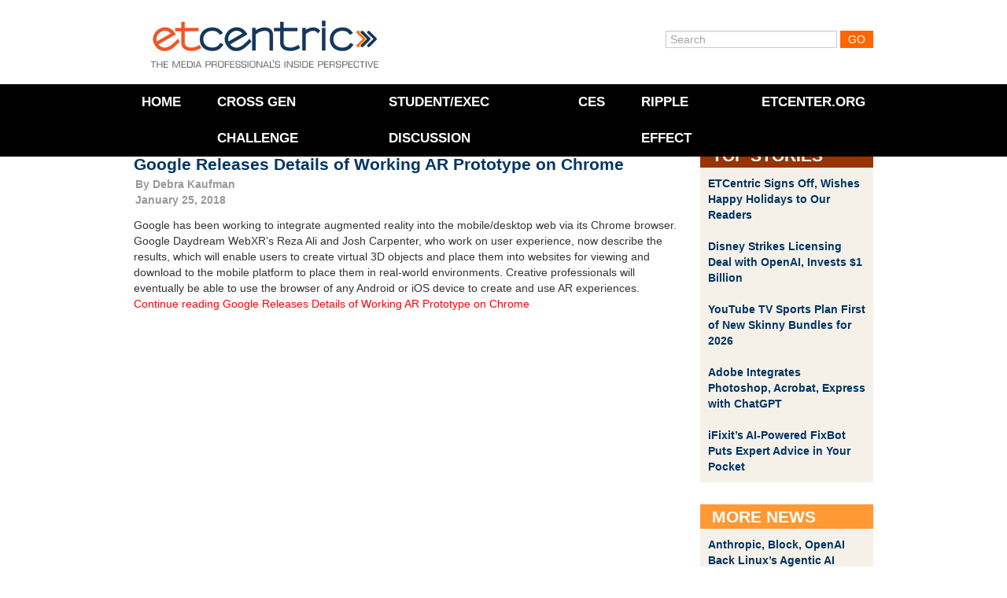

--- FILE ---
content_type: text/css
request_url: https://www.etcentric.org/wp-content/themes/etcentric2.0/twitter/style.css
body_size: 22
content:
/******************************************************

  JSTWITTER WIDGET

*******************************************************/
#jstwitter { padding: 0px; }
#jstwitter .item { border-bottom: 1px solid #e4e4e4; background-color: transparent; padding: 8px 0px 8px 0px; overflow: hidden; }
#jstwitter .item:first-child { border-top: none; padding-top: 0; }
#jstwitter .item:last-child { border-bottom: 0; padding-bottom: 0; }
#jstwitter .item  a { color: #900; text-decoration: none; }
#jstwitter .item a:hover {}
#jstwitter .item img { width:100%; }	
#jstwitter .item .tweet-wrapper { line-height:18px; }
#jstwitter .item .profile-image { width: 48px; display: inline; float: left; margin-right: 6px; }
#jstwitter .item .profile-image img { width: 48px; height: 48px; }
#jstwitter .item .tweet-wrapper .text { display:block; }
#jstwitter .item .tweet-wrapper .text a.twtr-hyperlink {}
#jstwitter .item .tweet-wrapper .time {}
#jstwitter .item .tweet-wrapper .time a {}
#jstwitter .item .tweet-wrapper .user {}

--- FILE ---
content_type: text/css
request_url: https://www.etcentric.org/wp-content/themes/etcentric2.0/assets/stylesheets/application.css
body_size: 4935
content:
/******************************************************

  TYPOGRAPHY

*******************************************************/

a {
  color: rgb(0, 0, 0);
  text-decoration: none;
}

a:hover {
  color: rgb(0, 53, 100);
  text-decoration: none;
}

/******************************************************

  HEADER AND NAVIGATION

*******************************************************/

#branding {
  margin-top: 10px;
}

.logo {
  background: url('../images/application-sprite.png') no-repeat;
  background-position: 0 0;
  display: inline-block;
  height: 62px;
  margin: 15px 0 20px 20px;
  text-indent: -9999px;
  width: 292px;
}

.member-login {
  text-align: right;
}

.member-login  > div{
  font-size: 0.8em;
}

.member-login  > div a {
  text-transform: capitalize;
}

.member-login  > div a:hover {
  text-decoration: underline;
}

.emember_button {
	margin-right: 10px;
}

#searchform {
  margin-right: 0;
  margin-top: 30px;
}

#searchform input[type="text"], .newsletter-box input[type="text"] {
  border-radius: 0;
  color: #a5a5a5;
  margin: 0;
  padding: 0 5px;
  text-transform: capitalize;
  margin-top: -3px !important;
}

#searchform input[type="submit"], .newsletter-box input[type="submit"] {
  background: rgb(255, 102, 0);
  border: none;
  color: #FFF;
  padding: 1px 10px;
  text-transform: uppercase;
  margin-top: -3px !important;
  width: auto !important;
}

.top-menu {
  background: rgb(0, 0, 0);
  margin: 0 0px;
  position: absolute;
  width: 100%;
  left: 0;
}
.menu-header-menu-container {
  margin: 0 auto;
  width: 920px;
}

.top-menu ul {
  margin: 0;
  padding: 0;
  display: -webkit-box;      /* OLD - iOS 6-, Safari 3.1-6 */
	display: -moz-box;         /* OLD - Firefox 19- (buggy but mostly works) */
	display: -ms-flexbox;      /* TWEENER - IE 10 */
	display: -webkit-flex;     /* NEW - Chrome */
	display: flex;             /* NEW, Spec - Opera 12.1, Firefox 20+ */
 
  -ms-flex-pack: justify;
  justify-content: space-between;
}

.top-menu ul li {
  line-height: 45px;
  list-style: none;
  text-align: left;
  
  margin-right: 5%;
}


.top-menu ul li:last-child {
  margin-right: 0;
}

.top-menu ul li a, .top-menu ul li a:hover {
  color: rgb(255, 255, 255);
  font-size: 1.2em;
  font-weight: bold;
  text-decoration: none;
  text-transform: uppercase;
}


.top-menu ul li.current-menu-item a {
  color: rgb(255, 255, 255);
}

.top-menu ul li a:hover {
  color: #FFFF00;
}

.top-container {
  background-color: #07223E;
  width: 100%;
}

.header-image {
  margin-top: 45px;
  
}
.header-image .metaslider {
  min-height: 275px;
  background: #000000 url(../images/loading.gif) no-repeat center;
  overflow: hidden;
}
.header-image .metaslider > div {
  display: none;
}

.header-image img {
  -moz-box-shadow: -4px 4px 25px rgb(0, 0, 0);
  -webkit-box-shadow: -4px 4px 25px rgb(0, 0, 0);
  box-shadow: -4px 4px 25px rgb(0, 0, 0);
}

.newsletter-box {
  width: 100%;
  background: #000000;
  position: relative;
  line-height: 45px;
  height: 45px;
  
 
}
.newsletter-label, .mc_custom_border_hdr {
  color: #ffffff;
  float: left;
  margin-right: 12px;
  text-transform: uppercase;
}
#mc_signup div {
	float: left;
}
#mc_signup div#mc_message {
	float: right;
	max-width: 440px;
	overflow: hidden;
}
#mc_signup form {
	margin: 0;
}
.mc_var_label, .mc_interest_label {
	display: none !important;
}
.mc_signup_submit {
	margin: 0 10px;
}
.mc_error_msg a {
	display: none;
}


.newsletter-box .widget_wysija_cont {
  float: left;
}
.newsletter-container {
  width: 940px;
  margin: 0 auto;
  text-transform: capitalize;
  color: #ffffff;
  font-size: 12px;
  
}
.newsletter-box .wysija-paragraph {
  display: inline-block;
  margin: 0;
}
.newsletter-box input[type="text"] {
  text-transform: none;
}
.newsletter-box .widget_wysija_cont .wysija-submit {
  display: inline-block;
  margin: 0;
}
.newsletter-box .widget_wysija_cont .updated, .newsletter-box .widget_wysija_cont .login .message {
  background-color: transparent;
  border: none;
  color: #ffffff;
}
.newsletter-box .widget_wysija_cont .allmsgs li {
  line-height: 45px;
}
.newsletter-box 
.newsletter-box .widget_wysija_cont .updated, .newsletter-box .widget_wysija_cont .login .message {
    background-color: rgba(0, 0, 0, 0);
    border: medium none;
    color: #FFFFFF;
}
.widget_wysija_cont .updated, .widget_wysija_cont .login .message {
    background-color: #FFFFE0;
    border-color: #E6DB55;
}
.newsletter-box .widget_wysija_cont .updated, .newsletter-box .widget_wysija_cont .error, .newsletter-box .widget_wysija_cont .xdetailed-errors {
  margin: 0;
  padding: 0;
  font-weight: bold;
}
.ffl-popup-content {
  background-color: #FFF !important;
  padding: 1em 2em;
  border: solid 1px #CCC;
  box-shadow: none !important;
}

.section-title,
.widget-title {
  color: rgb(255, 255, 255);
  font-size: 1.5em;
  font-weight: bold;
  line-height: 1.5em;
  padding: 0 15px;
  text-transform: uppercase;
  margin: 0px;
}

/******************************************************

  POST CONTAINER

*******************************************************/

.post-section {
  margin-top: 30px;
}
.article-title {
  overflow: hidden;
  padding: 12px 0;
}
.article-title img {
  float: left;
  width: 184px;
  margin-right: 10px;
}
.news-article a{
  color: red;
  text-decoration: none;
}
.news-article a:hover{
  text-decoration: underline;
}
.post-container .entry-content a{
  color: red;
}

.post-container .entry a{
  color: red;
}

.news-article h3 a, .news-article h3 a:hover {
  color: rgb(0, 53, 100);
}
.news-article h3 a:hover {
  text-decoration: underline;
}

.section-title.free-content{
  background: #FF6600;
}

.section-title.subscriber-content {
  background: rgb(255, 104, 0);
}

.section-title.article-page {
  background: rgb(0, 0, 0);
}

.section-title.highlights {
  background: rgb(51, 51, 51);
}

.section-title.industry-events {
  background: rgb(255, 206, 94);
}

.wp-twitter-share > span:first-child:before {
  content: "Share:";
  text-transform: capitalize;
  margin-right: 6px;
  color: #656565;
  font-size: 12px;
} 

.topics {
  margin-top: 10px;
}

.post-title {
  line-height: 30px;
  margin: 15px 0 5px;
}

.post-title {
  font-size: 1.5em;
  margin: 0;

}

.post-title a {
  color: rgb(0, 53, 100);
}

.post-date {
  color: rgb(153, 153, 153);
  font-size: 1em;
  font-weight: bold;
  margin: 0px 2px;
}

.post-date a {
  color: rgb(153, 153, 153);
}

.home .post-container .wp-post-image {
  float: left;
  margin-right: 10px;
}

.home-subscriber-content .addthis-container {
  display: none;
}

.home-subscriber-content .more-link, .home-subscriber-content .more-link:hover {
  background: rgb(51, 51, 51);
  color: rgb(255, 255, 255);
  font-size: 0.8em;
  padding: 2px 4px;
  margin-top: -2px;
  text-transform: capitalize;
}

.home-subscriber-content .more-link:before {
  content: 'Subscriber Content - ';
}

.article-nav {
  margin-bottom: 30px;
  margin-top: 50px;
  overflow: hidden;
}

.article-nav .nav-previous {
  
}

.article-nav .nav-next {
  float: right;
}

.article-nav .nav-button a, .article-nav .nav-button a:hover {
  color: #013564;
  font-size: 1.2em;
  font-weight: bold;
  text-decoration: none;
  text-transform: capitalize;
}

.news-article {
  margin-bottom: 30px;
}

.addthis-container {
  text-align: right;
}

#vslider_optionscontainer .cs-buttons {
  float: right !important;
}

/******************************************************

  PAGE CONTAINER

*******************************************************/

.page-container {
  padding-top: 20px;
}

/******************************************************

  WIDGET

*******************************************************/
.widget-gray-container {
	background: rgb(102, 102, 102);
	margin-bottom: 30px;
}
.widget-gray-container .widget-title {
	background: rgb(102, 102, 102);
}
.widget-gray-container .widget-body {
	background: rgb(234, 234, 234);
}
.widget-gray-container a {
	color: rgb(153, 153, 153);
}

.widget-saddlebrown-container {}
.widget-saddlebrown-container .widget-title {
	/* named: saddlebrown */
	background: rgb(153, 51, 0);  
}
.widget-saddlebrown-container .widget-body { }

.widget-orange-container { }
.widget-orange-container .widget-title {
	background: rgb(255, 104, 0);
}
.widget-orange-container .widget-body { }

.widget-gold-container .widget-title {
	background: rgb(255, 153, 51);
}
.widget-gold-container .widget-body { }

.widget-style5-container .widget-title {
	background: #006634;
}

.widget-style6-container .widget-title {
	background: #993366;
}
.widget-style7-container .widget-title {
	background: #CC3333;
}

.widget-mustard-container .widget-title {
	background: rgb(204, 153, 51);
}

.widget-style1-container .widget-title{
  background: #002D88;
}

.widget-style3-container .widget-title{
  background: #990100;
}
.widget-style4-container .widget-title{
  background: #3B589E;
}

.youtube-feed .widget-body{
  margin: 0 10%;
}

.ytcmore {
  text-align: center;
  font-weight: bold;
  text-transform: capitalize;
  color: #04005A;
}

.widget-body {
  padding: 10px;
  margin-bottom: 28px;
}

.widget-body.shaded {
  background: rgb(245, 241, 233);
}
.widget-body ul {
  list-style: none;
  margin: 0;
  padding: 0;
}

.widget-body ul li {
  margin-bottom: 20px;
}

.widget-body ul li:last-child {
  margin-bottom: 0;
}

.widget-body ul a {

}
.widget-body ul a:hover {
  text-decoration: underline;
}

.widget-body ul a:hover {

  color: rgb(0, 53, 100);
}

.widget-body.shaded ul a {
  font-weight: bold;
  color: rgb(0, 53, 100);
}

/******************************************************

  JTWEETS ANYWHERE WIDGET 
  http://thomasbillenstein.com/jTweetsAnywhere/

*******************************************************/
.jta-tweet-list {
	margin-left: 0;
}
.jta-tweet-list-item {
	background-color: transparent;
	margin: 0 !important;
}
.jta-tweet-list-item:first-child {
	border-top: none;
	padding-top: 0;
}

/******************************************************

  FLICKR WIDGET 

*******************************************************/
.widget-body .flickrpress-container .flickrpress-items div {
	margin: 2px 1px;
}

/******************************************************

  FOOTER WIDGETS

*******************************************************/
.widget-bottom {
  text-align: right;
}

.widget-bottom .menu-pop-container {
  border: 1px solid rgb(153, 153, 153);
  float: right;
  margin-right: 10px;
  position: relative;
}

.widget-bottom .menu-pop-container .widget-title {
  background: rgb(153, 153, 153);
  color: rgb(255, 255, 255);
  cursor: pointer;
  display: inline-block;
  font-size: inherit;
  font-weight: inherit;
  line-height: inherit;
  padding: 5px 20px;
  text-transform: capitalize;
}

.widget-bottom .menu-pop-container .widget-body {
  background: rgb(255, 255, 255);
  border: 1px solid rgb(153, 153, 153);
  bottom: 14px;
  display: none;
  left: -1px;
  padding: 0;
  position: absolute;
  width: 100%;
}

.widget-bottom .menu-pop-container .widget-body > ul {
  margin: 0;
  padding: 0 10px;
  list-style: none;
  text-align: left;
  height: 300px;
  overflow: auto;
}

.widget-bottom .menu-pop-container .widget-body ul li {
  border-bottom: 1px solid #efefef;
  line-height: 10px;
}

.widget-bottom .menu-pop-container .widget-body ul li:last-child {
  border-bottom: 0;
  line-height: 10px;
}
.widget-bottom .menu-pop-container .widget-body ul li a {
  line-height: 38px;
}

/* Mail Chimp Subscribe Form  */

.mail-links {
  width: 100%;
  margin: 0;
}
.widget-body .mail-links ul a {
  text-transform: none;
}
.mail-links > ul {
  margin: 0;
  padding: 0;
  text-align: center;
  width: 100%;
}

.mail-links > ul > li {
  display: block;
  text-align: left;
}

.mail-links .menu-pop-container {
  border: 0;
  float: inherit;
  margin-right: 0;
}

.mail-links .menu-pop-container .widget-title {
  background: #FFF;
  color: #333;
  padding: 0 10px;
  text-transform: inherit;
}

.mail-links .mail-chimp-link {
  border-right: 1px solid #333;
  width: 130px;
  text-align: right;
}

.mail-links .widget-body {
  width: 260px !important;
}

.mail-links .story-link {
  border: 0;
  text-align: center;
}

.mail-links .story-link div {
  padding: 0 10px;
}

.mail-links .story-link a {
  line-height: 10px;
}

.widget-body ul.socialmedia li {
	margin: 0;
}

/******************************************************

  FOOTER

*******************************************************/
footer {
  padding-top: 15px;
}

footer small {
  font-size: 0.8em;
  line-height: 38px;
}

footer ul {
  list-style: none;
  margin: 0;
  padding: 0;
}

footer .widget-body ul li {
  margin-bottom: 0px;
}

.upper-footer  { }

.widget-body ul.socialmedia {
  display: inline-block;
  margin: 20px 0 0 0;
  padding: 0;
  width: 100%;
  text-align: center;
}

.socialmedia li {
  display: inline-block;
  margin-right: 10px;
  list-style: none;
}

.socialmedia a {
  /*background: url('../images/social-sprite.png') no-repeat;*/
  display: inline-block;
  height: 38px;
  text-indent: -9999px;
  width: 36px;
}

.socialmedia .fb {
  /*background-position: -1px 0px;*/
  background: url("http://w.sharethis.com/images/facebook_32.png") no-repeat center;
}

.socialmedia .fb:hover {
  /*background-position: -38px 0px;*/
}

.socialmedia .twitter {
  /*background-position: -1px -37px;*/
  background: url("http://w.sharethis.com/images/twitter_32.png") no-repeat center;
}

.socialmedia .twitter:hover {
  /*background-position: -37px -37px;*/
}

.socialmedia .linkedin {
  /*background-position: -1px -74px;*/
  background: url("http://w.sharethis.com/images/linkedin_32.png") no-repeat center;
}

.socialmedia .linkedin:hover {
  /*background-position: -38px -74px;*/
}

.body-footer {
  background: url('../images/bg_footer.png') repeat-x;
  background: #102c48; /* Old browsers */
  /* IE9 SVG, needs conditional override of 'filter' to 'none' */
  background: url([data-uri]);
  background: -moz-linear-gradient(top, #102c48 0%, #001c38 100%); /* FF3.6+ */
  background: -webkit-gradient(linear, left top, left bottom, color-stop(0%,#102c48), color-stop(100%,#001c38)); /* Chrome,Safari4+ */
  background: -webkit-linear-gradient(top, #102c48 0%,#001c38 100%); /* Chrome10+,Safari5.1+ */
  background: -o-linear-gradient(top, #102c48 0%,#001c38 100%); /* Opera 11.10+ */
  background: -ms-linear-gradient(top, #102c48 0%,#001c38 100%); /* IE10+ */
  background: linear-gradient(to bottom, #102c48 0%,#001c38 100%); /* W3C */
  filter: progid:DXImageTransform.Microsoft.gradient( startColorstr='#102c48', endColorstr='#001c38',GradientType=0 ); /* IE6-8 */
  color: rgb(153, 153, 153);
  font-size: 0.9em;
  margin-top: 10px;
  max-height: 246px;
  width: 100%;
}

.body-footer .container {
  background: url('../images/bg_footer.png') repeat-x;
  background: #102c48; /* Old browsers */
  /* IE9 SVG, needs conditional override of 'filter' to 'none' */
  background: url([data-uri]);
  background: -moz-linear-gradient(top, #102c48 0%, #001c38 100%); /* FF3.6+ */
  background: -webkit-gradient(linear, left top, left bottom, color-stop(0%,#102c48), color-stop(100%,#001c38)); /* Chrome,Safari4+ */
  background: -webkit-linear-gradient(top, #102c48 0%,#001c38 100%); /* Chrome10+,Safari5.1+ */
  background: -o-linear-gradient(top, #102c48 0%,#001c38 100%); /* Opera 11.10+ */
  background: -ms-linear-gradient(top, #102c48 0%,#001c38 100%); /* IE10+ */
  background: linear-gradient(to bottom, #102c48 0%,#001c38 100%); /* W3C */
  filter: progid:DXImageTransform.Microsoft.gradient( startColorstr='#102c48', endColorstr='#001c38',GradientType=0 ); /* IE6-8 */
  padding: 20px 0;
}

.body-footer a, .body-footer a:hover {
  color: rgb(153, 153, 153);
}

.body-footer ul li {
  display: inline-block;
}

#menu-footer-menu {
  margin-top: 0px;
}

#menu-footer-menu li a {
  border-right: 1px solid rgb(153, 153, 153);
  color: #FFF;
  margin-right: 40px;
  padding-right: 40px;
}

#menu-footer-menu li:last-child a {
  border-right: none;
  margin-right: 0;
  padding-right: 0;
}

.body-footer ul li .terms-seperator {
  border-right: 1px solid rgb(153, 153, 153);
  margin-left: 20px;
  margin-right: 20px;
  padding-right: 20px;
}

/******************************************************

  MEMBER LOGIN OVERRIDE

*******************************************************/

.member-login .flexible-frontend-login .ffl-left {
  top: 25px;
}

.member-login .flexible-frontend-login #ffl-submit {
  border: 0;
  background: #c5331c;
  color: #FFF;
  font-weight: bold;
  width: 100px;
}

.member-login .ffl-popup-content form {
  margin: 0;
}

.member-login .ffl-popup-content {
  padding: 10px 20px;
}

.member-login .ffl-close-popup-link {
  cursor: pointer;
  margin: 0;
}

.member-login .lostpassword {
  cursor: pointer;
  margin: 0;
}

/******************************************************

  COMMENTS

*******************************************************/

#comments {
  list-style: none;
  margin: 0;
  padding: 0
}

#comments li {
  padding: 10px;
  margin-bottom: 20px;
  border: 1px solid #d2d2d2;
  max-width: 600px
}

.comments-header {
  font-size: 20px;
  line-height: 20px;
}

#comments-header {
  font-size: 20px;
  line-height: 20px;
}

.comment-avatar {
  float: left;
  width: 60px;
  height: 60px
}
.comment-body {
  margin-left: 70px
}

.comment-metadata {
  font-size: 14px;
  font-style: italic;
  margin-bottom: 10px
}

.comment-author {
  margin-right: 10px
}

.comment-date {
  color: #999
}

#commentform input {
  max-width: 400px;
  width: 100%
}

#commentform textarea {
  max-width: 400px;
  width: 100%
}

/******************************************************

  WP-ADMIN Override

*******************************************************/

img {border:0;}
/*table, img, hr { cursor:default; }*/
cite {border-bottom:1px dashed blue}
acronym {border-bottom:1px dotted #CCC; cursor:help}
abbr {border-bottom:1px dashed #CCC; cursor:help}
img:-moz-broken {-moz-force-broken-image-icon:1; width:24px; height:24px}
pre { font: 12px/18px Consolas, Monaco, monospace; }

.aligncenter,
dl.aligncenter {
  float: none; 
  display: block;
  margin-left: auto;
  margin-right: auto;
}

.alignleft {
  float: left;
  margin-right: 10px;
}

.alignright {
  float: right;
  margin-left: 10px;
}

.wp-caption {
  border: 1px solid #ddd;
  text-align: center;
  background-color: #f3f3f3;
  padding-top: 4px;
  margin: 10px 0;
  -webkit-border-radius: 3px;
  border-radius: 3px;
}

.wp-caption img {
  margin: 0;
  padding: 0;
  border: 0 none;
  -webkit-user-drag: none;
}

.wp-caption-dd {
  font-size: 11px;
  line-height: 17px;
  padding: 0 4px 5px;
  margin: 0;
}

/** PAGINATION **/
.wp-pagenavi {
  margin: 10px 0;
  font-size: 14px;
  font-weight: bold;
}
.wp-pagenavi .pages {
  display: none;
}
.wp-pagenavi a, .wp-pagenavi .current {
  color: #013564;
  display: inline-block;
  padding: 4px 10px;
  margin: 0;
}
.wp-pagenavi .current {
  background: #013564;
  color: #ffffff;
}
.wp-pagenavi a.last {
  padding: 4px 0;
}
.wp-pagenavi a.first {
  padding: 4px 0;
}

.hamburger-menu {
  display: none;
  width: auto;
  background: #000000;
  cursor: pointer;
  padding: 0 10px;
  border-bottom: 1px solid #ffffff;
}
.hamburger {
  
  display: block;
  padding: 10px 5px 5px 0px;
  position: relative;
  width: 30px;
  background: #000000;
  display: inline-block;
  float: left;
}

.hamburger div {
  background-color: #fff;
  border: 1px solid #eee;
  border-radius: 2px 2px 2px 2px;
  height: 1px;
  margin-top: 3px;
  width: 90%;
}
.hamburger-label {
  color: #ffffff;
  font-size: 1.2em;
  font-weight: bold;
  text-decoration: none;
  text-transform: capitalize;
  height: 40px;
  line-height: 40px;
  display: inline-block;
}
#main-follow-us {
  display: none;
}

.body-footer .pull-right {
  text-align: center;
}

/** MEDIA QUERIES **/
@media screen and (max-width: 890px) {

  #sidebar {
    display: none;
  }
  #main-area {
    width: 100% !important;
  }
  .row, [class*="span"], .logo {
    margin-left: 0;
    margin: 0;
  }
  .span3 {
    width: 100%;
    margin-top: 10px;
  }
  header {
    padding: 10px;
  }
  header #logo {
    float: left;
    width: auto;
  }
  .member-login {
    float: right;
    width: auto;
    margin-left: 0;
  }
  #searchform {
    margin-top: 10px;
  }
  .header-image {
    display: none;
  }
  
  footer {
    display: none;
  }
  nav.top-menu {
    position: relative;
  }
  .post-section {
    margin-top: 10px;
  }
  *, .span7, .span6, .span5, nav.top-menu, .container, .navbar-static-top .container, .navbar-fixed-top .container, .navbar-fixed-bottom .container {
    max-width: 100% !important;
  }
  .newsletter-box {
    height: auto;
    line-height: normal;
    background: #001A33;
  }
  .newsletter-box .newsletter-container {
    width: auto;
    padding: 10px;
    
  }
  .newsletter-box .wysija-paragraph {
    margin: 0;
  }
  .newsletter-box form {
    margin: 0;
  }
  .newsletter-label {
    margin-bottom: 10px;
  }
  .article-title img {
    display: none;
  }
  .news-article, .wp-pagenavi, .top-menu, article, .comments, .article-nav {
    padding: 0 15px;
  }
  .hamburger-menu {
    display: block;
  }
  .top-menu {
    display: none;
    border-bottom: 1px solid #ffffff;
  }
  .top-menu ul {
    display: block;
  }
  .top-menu ul li {
    line-height: normal;
    margin: 0;
    padding: 5px 0;
  }
  
  #main-follow-us {
    display: block;
  }
}
@media screen and (max-width: 600px) {
  .member-login {
    float: left;
    width: auto;
    margin-left: 15px;
  }
  
}
@media screen and (min-width: 891px) {
  .top-menu {
    display: block !important;
  }
}